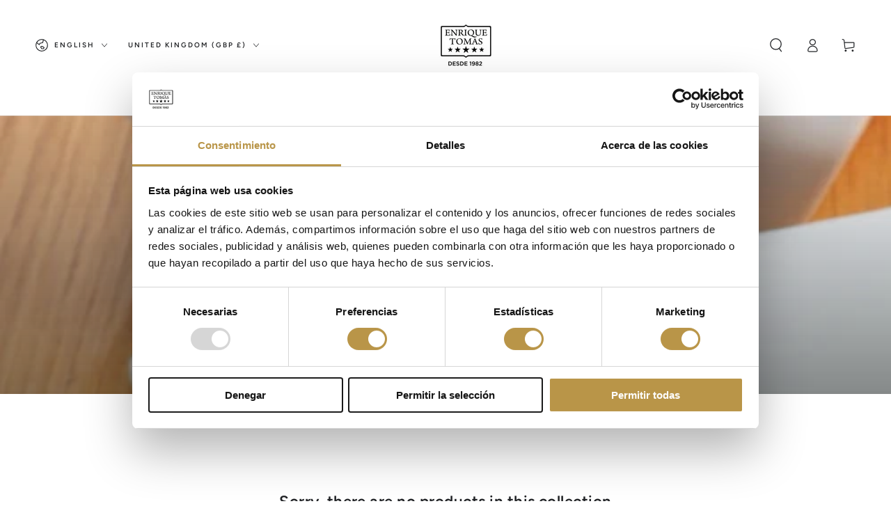

--- FILE ---
content_type: text/html; charset=utf-8
request_url: https://enriquetomas.com/en-uk/search?section_id=template--25548251922773__recently-viewed&type=product&q=
body_size: 215
content:
<section id="shopify-section-template--25548251922773__recently-viewed" class="shopify-section section"><style data-shopify>#shopify-section-template--25548251922773__recently-viewed {
    --section-padding-top: 60px;
    --section-padding-bottom: 80px;
    --image-position: center center;
  }</style><link rel="stylesheet" href="//enriquetomas.com/cdn/shop/t/145/assets/component-card.css?v=117814640165406522951751366147" media="print" onload="this.media='all'">
<link rel="stylesheet" href="//enriquetomas.com/cdn/shop/t/145/assets/component-price.css?v=31654658090061505171751366146" media="print" onload="this.media='all'">
<link rel="stylesheet" href="//enriquetomas.com/cdn/shop/t/145/assets/component-product-grid.css?v=10757344605323473501751366146" media="print" onload="this.media='all'">
<link rel="stylesheet" href="//enriquetomas.com/cdn/shop/t/145/assets/component-slider.css?v=81521100250996190531751366146" media="print" onload="this.media='all'">
<link rel="stylesheet" href="//enriquetomas.com/cdn/shop/t/145/assets/section-recently-viewed-products.css?v=51418536012772646161751366147" media="print" onload="this.media='all'"><link rel="stylesheet" href="//enriquetomas.com/cdn/shop/t/145/assets/section-main-product.css?v=151836645006050562651751366146" media="print" onload="this.media='all'">
  <link rel="stylesheet" href="//enriquetomas.com/cdn/shop/t/145/assets/component-deferred-media.css?v=17808808663945790771751366147" media="print" onload="this.media='all'"><noscript><link href="//enriquetomas.com/cdn/shop/t/145/assets/component-card.css?v=117814640165406522951751366147" rel="stylesheet" type="text/css" media="all" /></noscript>
<noscript><link href="//enriquetomas.com/cdn/shop/t/145/assets/component-price.css?v=31654658090061505171751366146" rel="stylesheet" type="text/css" media="all" /></noscript>
<noscript><link href="//enriquetomas.com/cdn/shop/t/145/assets/component-product-grid.css?v=10757344605323473501751366146" rel="stylesheet" type="text/css" media="all" /></noscript>
<noscript><link href="//enriquetomas.com/cdn/shop/t/145/assets/section-recently-viewed-products.css?v=51418536012772646161751366147" rel="stylesheet" type="text/css" media="all" /></noscript>

<recently-viewed-products class="recently-viewed-products" data-url="/en-uk/search?section_id=template--25548251922773__recently-viewed&type=product&q="></recently-viewed-products>


</section>